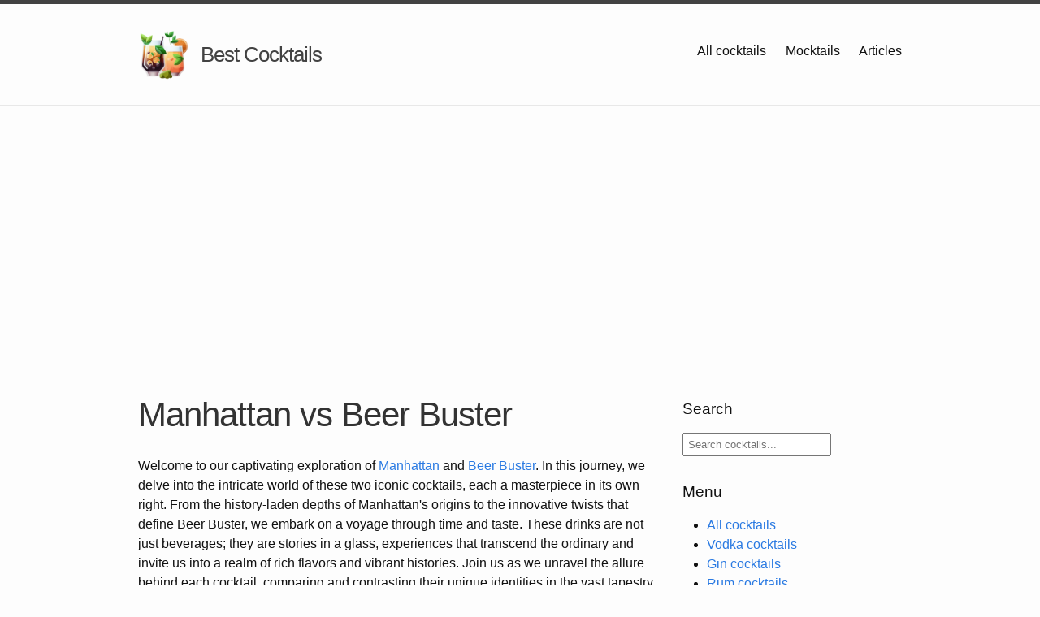

--- FILE ---
content_type: text/html
request_url: https://best-cocktails.com/cocktails/manhattan-vs-beer-buster/
body_size: 3468
content:
<!DOCTYPE html>
<html>

  <head>

  
  
  
  
  

  <!-- Google tag (gtag.js) -->
  <script async src="https://www.googletagmanager.com/gtag/js?id=G-RJL8GCW7MN"></script>
  <script>
    window.dataLayer = window.dataLayer || [];
    function gtag(){dataLayer.push(arguments);}
    gtag('js', new Date());

    gtag('config', 'G-RJL8GCW7MN');
  </script>

  









































































































  

  <meta charset="utf-8">
  <meta http-equiv="X-UA-Compatible" content="IE=edge">
  <meta name="viewport" content="width=device-width, initial-scale=1">

  <title>Manhattan vs Beer Buster - Cocktail Comparison</title>
  <meta name="description" content="Explore the unique differences and similarities between Manhattan and Beer Buster. Learn about their flavors, origins, and ideal occasions.">

  <meta property="og:title" content="Manhattan vs Beer Buster - Cocktail Comparison">
  <meta property="og:description" content="Explore the unique differences and similarities between Manhattan and Beer Buster. Learn about their flavors, origins, and ideal occasions.">
  <meta property="og:image" content="https://best-cocktails.com/assets/images/cocktails.jpg">
  <meta property="twitter:card" content="summary_large_image">
  <meta property="twitter:title" content="Manhattan vs Beer Buster - Cocktail Comparison">
  <meta property="twitter:description" content="Explore the unique differences and similarities between Manhattan and Beer Buster. Learn about their flavors, origins, and ideal occasions.">
  <meta property="twitter:image" content="https://best-cocktails.com/assets/images/cocktails.jpg">

  <link rel="icon" type="image/png" href="/favicon.png" />
  <link rel="stylesheet" href="/css/main.css?v=20">
  <link rel="canonical" href="https://best-cocktails.com/cocktails/manhattan-vs-beer-buster/">

  <script async src="https://pagead2.googlesyndication.com/pagead/js/adsbygoogle.js?client=ca-pub-0794576993194325" crossorigin="anonymous"></script>
</head>

  <body>
    <header class="site-header">

  <div class="top-wrapper">

    <a class="site-logo" href="/">
      <img src="/favicon.png" alt="Best Cocktails">
      <span class="site-title">Best Cocktails</span>
    </a>

    <nav class="site-nav">
      <a href="#" class="menu-icon">
        <svg viewBox="0 0 18 15">
          <path fill="#424242" d="M18,1.484c0,0.82-0.665,1.484-1.484,1.484H1.484C0.665,2.969,0,2.304,0,1.484l0,0C0,0.665,0.665,0,1.484,0 h15.031C17.335,0,18,0.665,18,1.484L18,1.484z"/>
          <path fill="#424242" d="M18,7.516C18,8.335,17.335,9,16.516,9H1.484C0.665,9,0,8.335,0,7.516l0,0c0-0.82,0.665-1.484,1.484-1.484 h15.031C17.335,6.031,18,6.696,18,7.516L18,7.516z"/>
          <path fill="#424242" d="M18,13.516C18,14.335,17.335,15,16.516,15H1.484C0.665,15,0,14.335,0,13.516l0,0 c0-0.82,0.665-1.484,1.484-1.484h15.031C17.335,12.031,18,12.696,18,13.516L18,13.516z"/>
        </svg>
      </a>

      <div class="trigger">
          <a class="page-link" href="/recipes">All cocktails</a>
          <a class="page-link" href="/mocktails">Mocktails</a>
          <a class="page-link" href="/articles">Articles</a>
      </div>
    </nav>

  </div>

</header>


    <div class="page-content">

      <div class="wrapper">
        <aside class="sidebar sidebar-search">

    <h3>Search</h3>
    <div class="search">
        <!-- HTML elements for search -->
        <input type="text" id="search-input" placeholder="Search cocktails...">
        <ul id="results-container"></ul>
    </div>

    <h3>Menu</h3>
    <ul>
        <li><a class="page-link" href="/recipes">All cocktails</a></li>
        <li><a class="page-link" href="/vodka">Vodka cocktails</a></li>
        <li><a class="page-link" href="/gin">Gin cocktails</a></li>
        <li><a class="page-link" href="/rum">Rum cocktails</a></li>
        <li><a class="page-link" href="/tequila">Tequila cocktails</a></li>
        <li><a class="page-link" href="/whisky">Whisky cocktails</a></li>
        <li><a class="page-link" href="/martini">Martini cocktails</a></li>
        <li><a class="page-link" href="/mocktails">Mocktails</a></li>
        <li><a class="page-link" href="/articles">Articles</a></li>
    </ul>

</aside>



        <div class="content">
          <article class="vs-page">

    <header class="post-header">
        <h1 class="post-title">Manhattan vs Beer Buster</h1>
    </header>

    <div>
        <p>Welcome to our captivating exploration of <a href="/cocktail/manhattan/" title="Manhattan">Manhattan</a> and <a href="/cocktail/beer-buster/" title="Beer Buster">Beer Buster</a>. In this journey, we delve into the intricate world of these two iconic cocktails, each a masterpiece in its own right. From the history-laden depths of Manhattan's origins to the innovative twists that define Beer Buster, we embark on a voyage through time and taste. These drinks are not just beverages; they are stories in a glass, experiences that transcend the ordinary and invite us into a realm of rich flavors and vibrant histories. Join us as we unravel the allure behind each cocktail, comparing and contrasting their unique identities in the vast tapestry of mixology.</p>

        <p>
        
        While <strong>Manhattan</strong> uses whiskey, <strong>Beer Buster</strong> opts for beer as its main alcohol.
        

        
        The <strong>Manhattan</strong> is usually served in a cocktail glass, while the <strong>Beer Buster</strong> is often presented in a pint glass.
        
        </p>

        <p>Embark with us on a sensorial expedition as we unravel the nuances and subtleties that distinguish these two beverages. Discover how their individual ingredients come together in a symphony of flavors, how their histories intertwine with cultural trends, and how their serving styles enhance the overall drinking experience. It's not just a comparison of tastes, but a journey through the art and science of cocktail crafting, revealing the similarities and differences that render each cocktail uniquely captivating and endlessly enjoyable.</p>
    </div>

    <div class="vs-header">
        <div class="item-header">
            <h2>Manhattan</h2>
            <img src="/assets/images/manhattan.jpg" alt="Manhattan">
        </div>
        <div class="item-header">
            <h2>Beer Buster</h2>
            <img src="/assets/images/beer-buster.jpg" alt="Beer Buster">
        </div>
    </div>

    <h3>Ingredients</h3>
    <div class="vs-section">
        <div class="item">
            <ul>
                
                <li>2 oz rye whiskey</li>
                
                <li>1 oz sweet vermouth</li>
                
                <li>2 dashes Angostura bitters</li>
                
                <li>maraschino cherry (for garnish)</li>
                
                <li>orange twist (for garnish)</li>
                
            </ul>
        </div>
        <div class="item">
            <ul>
                
                <li>8 oz Chilled Beer</li>
                
                <li>2 oz Vodka</li>
                
                <li>2 dashes Tabasco</li>
                
            </ul>
        </div>
    </div>

    <h3>Recipe</h3>
    <div class="vs-section">
        <div class="item">
            <ol>
                
                <li>Add the rye whiskey, sweet vermouth, and bitters to a mixing glass filled with ice.</li>
                
                <li>Stir until well-chilled, about 20 seconds.</li>
                
                <li>Strain into a chilled cocktail glass.</li>
                
                <li>Garnish with the maraschino cherry and orange twist.</li>
                
            </ol>
        </div>
        <div class="item">
            <ol>
                
                <li>Add the vodka and Tabasco sauce to a pint glass.</li>
                
                <li>Pour in the chilled beer.</li>
                
                <li>Stir gently to combine.</li>
                
            </ol>
        </div>
    </div>

    <h3>Attributes</h3>
    <div class="vs-section">
        <div class="item">
            <p><strong>Main Alcohol:</strong> Whiskey</p>
            <p><strong>Color:</strong> Reddish-Brown</p>
            <p><strong>Flavor Profile:</strong> Strong, Slightly Sweet, Bitter</p>
            <p><strong>Complexity:</strong> Medium</p>
            <p><strong>Popularity:</strong> Popular</p>
            <p><strong>Serving Glass:</strong> Cocktail Glass</p>
            <p><strong>Occasion:</strong> Evening Drink, Formal Events</p>
            <p><strong>Famous Origins:</strong> The Manhattan cocktail is a classic drink believed to have originated in the late 19th century in New York City. It's known for its sophisticated balance of whiskey, vermouth, and bitters.</p>
        </div>
        <div class="item">
            <p><strong>Main Alcohol:</strong> Beer</p>
            <p><strong>Color:</strong> Varies Depending on Beer</p>
            <p><strong>Flavor Profile:</strong> Varies Depending on Beer and Mixers</p>
            <p><strong>Complexity:</strong> Varies</p>
            <p><strong>Popularity:</strong> Unique</p>
            <p><strong>Serving Glass:</strong> Pint Glass</p>
            <p><strong>Occasion:</strong> Casual Events, Social Gatherings</p>
            <p><strong>Famous Origins:</strong> The Beer Buster is a broad category of cocktails that involve mixing beer with various spirits or mixers. The flavor and complexity can vary greatly depending on the choice of beer and additional ingredients.</p>
        </div>
    </div>

    <div class="vs-outro">
        <p>As our exploration of <strong>Manhattan</strong> and <strong>Beer Buster</strong> comes to a close, we hope you've gained a deeper appreciation for the nuances that make each of these cocktails a standout in their own right. Whether it's the bold and unique flavors, the artful presentation, or the rich history behind each drink, there's always something new and exciting to discover in the world of cocktails.</p>

        <p>Perhaps this comparison has inspired you to try these cocktails yourself, or maybe even to experiment with your creations. Remember, the beauty of mixology lies in the endless possibilities and personal touches you can bring to each glass. Cheers to your cocktail journey!</p>
    </div>

</article>

          </div>
      </div>
    </div>

    <footer class="site-footer">

    <div class="wrapper">

        <h2 class="footer-heading">Best Cocktails</h2>

        <div class="footer-col-wrapper">
            <div class="footer-col footer-col-3">
                <p>Looking for best cocktails? Our website has a wide variety of classic and modern cocktails organized by category, with detailed instructions and tips for perfecting each drink.</p>
            </div>
        </div>

    </div>

</footer>


    <script src="/js/simple-jekyll-search.min.js"></script>
    <script>
      var sjs = SimpleJekyllSearch({
        searchInput: document.getElementById('search-input'),
        resultsContainer: document.getElementById('results-container'),
        json: '/search.json?v=20',
        searchResultTemplate: '<li><a href="{url}">{title}</a></li>'
      })
    </script>

  </body>

</html>


--- FILE ---
content_type: text/html; charset=utf-8
request_url: https://www.google.com/recaptcha/api2/aframe
body_size: 269
content:
<!DOCTYPE HTML><html><head><meta http-equiv="content-type" content="text/html; charset=UTF-8"></head><body><script nonce="TvP-wCM-e2rYKIoCKBZNvQ">/** Anti-fraud and anti-abuse applications only. See google.com/recaptcha */ try{var clients={'sodar':'https://pagead2.googlesyndication.com/pagead/sodar?'};window.addEventListener("message",function(a){try{if(a.source===window.parent){var b=JSON.parse(a.data);var c=clients[b['id']];if(c){var d=document.createElement('img');d.src=c+b['params']+'&rc='+(localStorage.getItem("rc::a")?sessionStorage.getItem("rc::b"):"");window.document.body.appendChild(d);sessionStorage.setItem("rc::e",parseInt(sessionStorage.getItem("rc::e")||0)+1);localStorage.setItem("rc::h",'1769515594307');}}}catch(b){}});window.parent.postMessage("_grecaptcha_ready", "*");}catch(b){}</script></body></html>

--- FILE ---
content_type: text/css
request_url: https://best-cocktails.com/css/main.css?v=20
body_size: 2525
content:
/**
 * Reset some basic elements
 */
body, h1, h2, h3, h4, h5, h6,
p, blockquote, pre, hr,
dl, dd, ol, ul, figure {
  margin: 0;
  padding: 0;
}

/**
 * Basic styling
 */
body {
  font: 400 16px/1.5 "Helvetica Neue", Helvetica, Arial, sans-serif;
  color: #111;
  background-color: #fdfdfd;
  -webkit-text-size-adjust: 100%;
  -webkit-font-feature-settings: "kern" 1;
  -moz-font-feature-settings: "kern" 1;
  -o-font-feature-settings: "kern" 1;
  font-feature-settings: "kern" 1;
  font-kerning: normal;
}

/**
 * Set `margin-bottom` to maintain vertical rhythm
 */
h1, h2, h3, h4, h5, h6,
p, blockquote, pre,
ul, ol, dl, figure,
.highlight {
  margin-bottom: 15px;
}

/**
 * Images
 */
img {
  max-width: 100%;
  vertical-align: middle;
}

/**
 * Figures
 */
figure > img {
  display: block;
}

figcaption {
  font-size: 14px;
}

/**
 * Lists
 */
ul, ol {
  margin-left: 30px;
}

li > ul,
li > ol {
  margin-bottom: 0;
}

/**
 * Headings
 */
h1, h2, h3, h4, h5, h6 {
  font-weight: 400;
}

/**
 * Links
 */
a {
  color: #2a7ae2;
  text-decoration: none;
}
a:visited {
  color: #1756a9;
}
a:hover {
  color: #111;
  text-decoration: underline;
}

/**
 * Blockquotes
 */
blockquote {
  color: #828282;
  border-left: 4px solid #e8e8e8;
  padding-left: 15px;
  font-size: 18px;
  letter-spacing: -1px;
  font-style: italic;
}
blockquote > :last-child {
  margin-bottom: 0;
}

/**
 * Code formatting
 */
pre,
code {
  font-size: 15px;
  border: 1px solid #e8e8e8;
  border-radius: 3px;
  background-color: #eef;
}

code {
  padding: 1px 5px;
}

pre {
  padding: 8px 12px;
  overflow-x: auto;
}
pre > code {
  border: 0;
  padding-right: 0;
  padding-left: 0;
}

/**
 * Wrapper
 */
.top-wrapper,
.wrapper {
  max-width: -webkit-calc(1000px - (30px * 2));
  max-width: calc(1000px - 30px * 2);
  margin-right: auto;
  margin-left: auto;
  padding-right: 30px;
  padding-left: 30px;
  margin-top: 30px;
  margin-bottom: 30px;
  position: relative;
}
@media screen and (max-width: 800px) {
  .top-wrapper,
  .wrapper {
    max-width: -webkit-calc(1000px - (30px));
    max-width: calc(1000px - (30px));
    padding-right: 15px;
    padding-left: 15px;
  }
}

@media screen and (max-width: 800px) {
  .wrapper {
    display: flex;
    flex-wrap: wrap;
  }
}

.wrapper > .content {
  flex: 1;
  order: 1;
  margin-right: 300px;
}
@media screen and (max-width: 800px) {
  .wrapper > .content {
    margin-right: 0;
  }
}

.wrapper > .sidebar {
  width: -webkit-calc(300px - (30px));
  width: calc(300px - (30px));
  padding: 0 0 0 30px;
  margin-left: auto;
  order: 2;
  position: relative;
  float: right;
  clear: right;
}
@media screen and (max-width: 800px) {
  .wrapper > .sidebar {
    width: 100%;
    padding: 0;
    margin-bottom: 0;
  }
}

.wrapper > .sidebar-search {
  order: 0;
}

.wrapper > .sidebar > div {
  margin-bottom: 30px;
}

.sidebar .amazon img {
  display: block;
  margin-bottom: 15px;
}
@media screen and (max-width: 800px) {
  .sidebar .amazon img {
    float: left;
    margin-right: 30px;
  }
}
@media screen and (max-width: 600px) {
  .sidebar .amazon img {
    float: none;
    margin-left: auto;
    margin-right: auto;
  }
}

article img {
  display: block;
  margin-bottom: 15px;
}

.all-drinks a {
  position: relative;
  display: block;
}

.all-drinks a h3 {
  position: absolute;
  bottom: 0;
  right: 0;
  text-align: right;
  margin: 0;
  padding: 5px 15px;
  color: #fff;
}

/**
 * Clearfix
 */
.footer-col-wrapper:after, .top-wrapper:after,
.wrapper:after {
  content: "";
  display: table;
  clear: both;
}

/**
 * Icons
 */
.icon > svg {
  display: inline-block;
  width: 16px;
  height: 16px;
  vertical-align: middle;
}
.icon > svg path {
  fill: #828282;
}

/**
 * Site header
 */
.site-header {
  border-top: 5px solid #424242;
  border-bottom: 1px solid #e8e8e8;
  min-height: 56px;
  position: relative;
}

.site-title {
  font-size: 26px;
  font-weight: 300;
  line-height: 64px;
  letter-spacing: -1px;
  margin-bottom: 0;
  float: left;
}
.site-title, .site-title:visited {
  color: #424242;
}

.site-logo img {
  float: left;
  max-height: 64px;
  margin-right: 15px;
}

.site-nav {
  float: right;
  line-height: 56px;
}
.site-nav .menu-icon {
  display: none;
}
.site-nav .page-link {
  color: #111;
  line-height: 1.5;
}
.site-nav .page-link:not(:last-child) {
  margin-right: 20px;
}
@media screen and (max-width: 800px) {
  .site-nav {
    position: absolute;
    top: 9px;
    right: 15px;
    background-color: #fdfdfd;
    border: 1px solid #e8e8e8;
    border-radius: 5px;
    text-align: right;
  }
  .site-nav .menu-icon {
    display: block;
    float: right;
    width: 36px;
    height: 26px;
    line-height: 0;
    padding-top: 10px;
    text-align: center;
  }
  .site-nav .menu-icon > svg {
    width: 18px;
    height: 15px;
  }
  .site-nav .menu-icon > svg path {
    fill: #424242;
  }
  .site-nav .trigger {
    clear: both;
    display: none;
  }
  .site-nav:hover .trigger {
    display: block;
    padding-bottom: 5px;
  }
  .site-nav .page-link {
    display: block;
    padding: 5px 10px;
    margin-left: 20px;
  }
  .site-nav .page-link:not(:last-child) {
    margin-right: 0;
  }
}

/**
 * Site footer
 */
.site-footer {
  border-top: 1px solid #e8e8e8;
  padding: 30px 0;
}

.footer-heading {
  font-size: 18px;
  margin-bottom: 15px;
}

.contact-list,
.social-media-list {
  list-style: none;
  margin-left: 0;
}

.footer-col-wrapper {
  font-size: 15px;
  color: #828282;
  margin-left: -15px;
}

.footer-col {
  float: left;
  margin-bottom: 15px;
  padding-left: 15px;
}

.footer-col-1 {
  width: -webkit-calc(35% - (30px / 2));
  width: calc(35% - 30px / 2);
}

.footer-col-2 {
  width: -webkit-calc(20% - (30px / 2));
  width: calc(20% - 30px / 2);
}

.footer-col-3 {
  width: -webkit-calc(45% - (30px / 2));
  width: calc(45% - 30px / 2);
}

@media screen and (max-width: 800px) {
  .footer-col-1,
  .footer-col-2 {
    width: -webkit-calc(50% - (30px / 2));
    width: calc(50% - 30px / 2);
  }
  .footer-col-3 {
    width: -webkit-calc(100% - (30px / 2));
    width: calc(100% - 30px / 2);
  }
}
@media screen and (max-width: 600px) {
  .footer-col {
    float: none;
    width: -webkit-calc(100% - (30px / 2));
    width: calc(100% - 30px / 2);
  }
}
/**
 * Page content
 */
.page-content {
  padding: 30px 0;
}

.page-heading {
  font-size: 20px;
}

.post-list {
  margin-left: 0;
  list-style: none;
}
.post-list > li {
  margin-bottom: 30px;
}

.post-meta {
  font-size: 14px;
  color: #828282;
}

.post-link {
  display: block;
  font-size: 24px;
}

.recommended-main {
  display: grid;
  grid-template-columns: repeat(2, 1fr);
  grid-gap: 20px;
  margin-bottom: 30px;
}

.recommended-main > li {
  display: flex;
  flex-direction: column;
  align-items: center;
  margin: 0;
}

.recommended-main > li h3 {
  margin: 0;
  text-align: center;
}

.sidebar .amazon a {
  color: #f00;
  font-weight: bold;
  clear: both;
}

#search-input {
  padding: 5px;
}

#results-container {
  position: absolute;
  top: 81px;
  left: 30px;
  background: white;
  width: 100%;
  margin: 0;
  padding: 0;
  list-style: none;
  z-index: 1;
}
@media screen and (max-width: 800px) {
  #results-container {
    left: 0;
  }
}

#results-container > li {
  padding: 5px 1px;
}

/**
 * Posts
 */
.post-header {
  margin-bottom: 30px;
}

.post-title {
  font-size: 42px;
  letter-spacing: -1px;
  line-height: 1;
}
@media screen and (max-width: 800px) {
  .post-title {
    font-size: 36px;
  }
}

.post-content {
  margin-bottom: 30px;
}
.post-content h2 {
  font-size: 32px;
}
@media screen and (max-width: 800px) {
  .post-content h2 {
    font-size: 28px;
  }
}
.post-content h3 {
  font-size: 26px;
}
@media screen and (max-width: 800px) {
  .post-content h3 {
    font-size: 22px;
  }
}
.post-content h4 {
  font-size: 20px;
}
@media screen and (max-width: 800px) {
  .post-content h4 {
    font-size: 18px;
  }
}

/* Scoped VS Page Styles */
.vs-page .vs-header, .vs-page .vs-section {
  display: flex;
  justify-content: space-between;
  margin-bottom: 20px;
}

.vs-page .item-header, .vs-page .item {
  flex: 1;
  margin-right: 20px;
  text-align: left;
}

.vs-page .item-header {
  text-align: center;
}

.vs-page .item-header:last-child, .vs-page .item:last-child {
  margin-right: 0;
}

.vs-page .item-header img {
  max-width: 100%;
  height: auto;
  border-radius: 4px;
  margin-bottom: 10px;
}

.vs-page .vs-section {
  display: flex;
}

.vs-page .item {
  padding: 15px;
  border: 1px solid #e6e6e6; /* Lighter border */
  background-color: #f7f7f7; /* Lighter background */
}

/* Adjust the styles for headers within VS Page */
.vs-page h1, .vs-page h2, .vs-page h3 {
  color: #333;
}

/* List styles for ingredients and recipe within VS Page */
.vs-page ul, .vs-page ol {
  margin: 0;
  padding-left: 20px;
}

/* Style for attributes within VS Page */
.vs-page .attributes p {
  margin: 5px 0;
  color: #555;
}

.vs-page h3 {
  font-size: 1.5em; /* Increase the font size */
  text-align: center; /* Center align the text */
  margin-top: 30px; /* Add some space above the header */
}

.vs-page .vs-introduction {
  padding: 15px;
  margin-bottom: 20px;
  background-color: #f0f0f0; /* Light background for emphasis */
  border-radius: 5px;
  text-align: left;
}

/**
 * Syntax highlighting styles
 */
.highlight {
  background: #fff;
}
.highlighter-rouge .highlight {
  background: #eef;
}
.highlight .c {
  color: #998;
  font-style: italic;
}
.highlight .err {
  color: #a61717;
  background-color: #e3d2d2;
}
.highlight .k {
  font-weight: bold;
}
.highlight .o {
  font-weight: bold;
}
.highlight .cm {
  color: #998;
  font-style: italic;
}
.highlight .cp {
  color: #999;
  font-weight: bold;
}
.highlight .c1 {
  color: #998;
  font-style: italic;
}
.highlight .cs {
  color: #999;
  font-weight: bold;
  font-style: italic;
}
.highlight .gd {
  color: #000;
  background-color: #fdd;
}
.highlight .gd .x {
  color: #000;
  background-color: #faa;
}
.highlight .ge {
  font-style: italic;
}
.highlight .gr {
  color: #a00;
}
.highlight .gh {
  color: #999;
}
.highlight .gi {
  color: #000;
  background-color: #dfd;
}
.highlight .gi .x {
  color: #000;
  background-color: #afa;
}
.highlight .go {
  color: #888;
}
.highlight .gp {
  color: #555;
}
.highlight .gs {
  font-weight: bold;
}
.highlight .gu {
  color: #aaa;
}
.highlight .gt {
  color: #a00;
}
.highlight .kc {
  font-weight: bold;
}
.highlight .kd {
  font-weight: bold;
}
.highlight .kp {
  font-weight: bold;
}
.highlight .kr {
  font-weight: bold;
}
.highlight .kt {
  color: #458;
  font-weight: bold;
}
.highlight .m {
  color: #099;
}
.highlight .s {
  color: #d14;
}
.highlight .na {
  color: #008080;
}
.highlight .nb {
  color: #0086B3;
}
.highlight .nc {
  color: #458;
  font-weight: bold;
}
.highlight .no {
  color: #008080;
}
.highlight .ni {
  color: #800080;
}
.highlight .ne {
  color: #900;
  font-weight: bold;
}
.highlight .nf {
  color: #900;
  font-weight: bold;
}
.highlight .nn {
  color: #555;
}
.highlight .nt {
  color: #000080;
}
.highlight .nv {
  color: #008080;
}
.highlight .ow {
  font-weight: bold;
}
.highlight .w {
  color: #bbb;
}
.highlight .mf {
  color: #099;
}
.highlight .mh {
  color: #099;
}
.highlight .mi {
  color: #099;
}
.highlight .mo {
  color: #099;
}
.highlight .sb {
  color: #d14;
}
.highlight .sc {
  color: #d14;
}
.highlight .sd {
  color: #d14;
}
.highlight .s2 {
  color: #d14;
}
.highlight .se {
  color: #d14;
}
.highlight .sh {
  color: #d14;
}
.highlight .si {
  color: #d14;
}
.highlight .sx {
  color: #d14;
}
.highlight .sr {
  color: #009926;
}
.highlight .s1 {
  color: #d14;
}
.highlight .ss {
  color: #990073;
}
.highlight .bp {
  color: #999;
}
.highlight .vc {
  color: #008080;
}
.highlight .vg {
  color: #008080;
}
.highlight .vi {
  color: #008080;
}
.highlight .il {
  color: #099;
}

/*# sourceMappingURL=main.css.map */